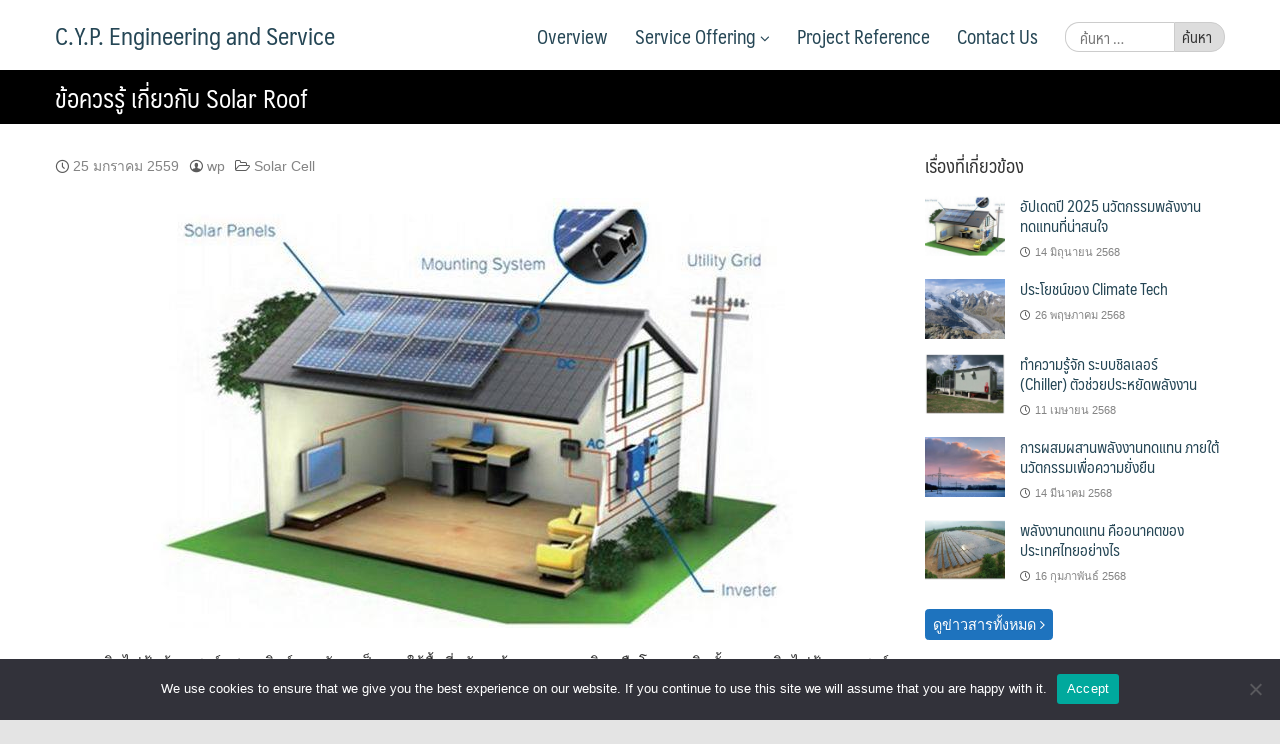

--- FILE ---
content_type: text/html; charset=UTF-8
request_url: https://cyp-engineering.com/2016/value-of-solar-energy/
body_size: 14798
content:
<!DOCTYPE html>
<html lang="th">
<head>
	<meta charset="UTF-8">
	<meta name="viewport" content="width=device-width, initial-scale=1">
	<link rel="profile" href="https://gmpg.org/xfn/11">
	<link rel="pingback" href="https://cyp-engineering.com/xmlrpc.php">
	<title>ข้อควรรู้ เกี่ยวกับ Solar Roof &#8211; C.Y.P. Engineering and Service</title>
<meta name='robots' content='max-image-preview:large' />
	<style>img:is([sizes="auto" i], [sizes^="auto," i]) { contain-intrinsic-size: 3000px 1500px }</style>
	<link rel="alternate" type="application/rss+xml" title="C.Y.P. Engineering and Service &raquo; ฟีด" href="https://cyp-engineering.com/feed/" />
<link rel="alternate" type="application/rss+xml" title="C.Y.P. Engineering and Service &raquo; ฟีดความเห็น" href="https://cyp-engineering.com/comments/feed/" />
<script type="text/javascript">
/* <![CDATA[ */
window._wpemojiSettings = {"baseUrl":"https:\/\/s.w.org\/images\/core\/emoji\/16.0.1\/72x72\/","ext":".png","svgUrl":"https:\/\/s.w.org\/images\/core\/emoji\/16.0.1\/svg\/","svgExt":".svg","source":{"concatemoji":"https:\/\/cyp-engineering.com\/wp-includes\/js\/wp-emoji-release.min.js?ver=4a4243cf1ae5c9b54755f256d1f42761"}};
/*! This file is auto-generated */
!function(s,n){var o,i,e;function c(e){try{var t={supportTests:e,timestamp:(new Date).valueOf()};sessionStorage.setItem(o,JSON.stringify(t))}catch(e){}}function p(e,t,n){e.clearRect(0,0,e.canvas.width,e.canvas.height),e.fillText(t,0,0);var t=new Uint32Array(e.getImageData(0,0,e.canvas.width,e.canvas.height).data),a=(e.clearRect(0,0,e.canvas.width,e.canvas.height),e.fillText(n,0,0),new Uint32Array(e.getImageData(0,0,e.canvas.width,e.canvas.height).data));return t.every(function(e,t){return e===a[t]})}function u(e,t){e.clearRect(0,0,e.canvas.width,e.canvas.height),e.fillText(t,0,0);for(var n=e.getImageData(16,16,1,1),a=0;a<n.data.length;a++)if(0!==n.data[a])return!1;return!0}function f(e,t,n,a){switch(t){case"flag":return n(e,"\ud83c\udff3\ufe0f\u200d\u26a7\ufe0f","\ud83c\udff3\ufe0f\u200b\u26a7\ufe0f")?!1:!n(e,"\ud83c\udde8\ud83c\uddf6","\ud83c\udde8\u200b\ud83c\uddf6")&&!n(e,"\ud83c\udff4\udb40\udc67\udb40\udc62\udb40\udc65\udb40\udc6e\udb40\udc67\udb40\udc7f","\ud83c\udff4\u200b\udb40\udc67\u200b\udb40\udc62\u200b\udb40\udc65\u200b\udb40\udc6e\u200b\udb40\udc67\u200b\udb40\udc7f");case"emoji":return!a(e,"\ud83e\udedf")}return!1}function g(e,t,n,a){var r="undefined"!=typeof WorkerGlobalScope&&self instanceof WorkerGlobalScope?new OffscreenCanvas(300,150):s.createElement("canvas"),o=r.getContext("2d",{willReadFrequently:!0}),i=(o.textBaseline="top",o.font="600 32px Arial",{});return e.forEach(function(e){i[e]=t(o,e,n,a)}),i}function t(e){var t=s.createElement("script");t.src=e,t.defer=!0,s.head.appendChild(t)}"undefined"!=typeof Promise&&(o="wpEmojiSettingsSupports",i=["flag","emoji"],n.supports={everything:!0,everythingExceptFlag:!0},e=new Promise(function(e){s.addEventListener("DOMContentLoaded",e,{once:!0})}),new Promise(function(t){var n=function(){try{var e=JSON.parse(sessionStorage.getItem(o));if("object"==typeof e&&"number"==typeof e.timestamp&&(new Date).valueOf()<e.timestamp+604800&&"object"==typeof e.supportTests)return e.supportTests}catch(e){}return null}();if(!n){if("undefined"!=typeof Worker&&"undefined"!=typeof OffscreenCanvas&&"undefined"!=typeof URL&&URL.createObjectURL&&"undefined"!=typeof Blob)try{var e="postMessage("+g.toString()+"("+[JSON.stringify(i),f.toString(),p.toString(),u.toString()].join(",")+"));",a=new Blob([e],{type:"text/javascript"}),r=new Worker(URL.createObjectURL(a),{name:"wpTestEmojiSupports"});return void(r.onmessage=function(e){c(n=e.data),r.terminate(),t(n)})}catch(e){}c(n=g(i,f,p,u))}t(n)}).then(function(e){for(var t in e)n.supports[t]=e[t],n.supports.everything=n.supports.everything&&n.supports[t],"flag"!==t&&(n.supports.everythingExceptFlag=n.supports.everythingExceptFlag&&n.supports[t]);n.supports.everythingExceptFlag=n.supports.everythingExceptFlag&&!n.supports.flag,n.DOMReady=!1,n.readyCallback=function(){n.DOMReady=!0}}).then(function(){return e}).then(function(){var e;n.supports.everything||(n.readyCallback(),(e=n.source||{}).concatemoji?t(e.concatemoji):e.wpemoji&&e.twemoji&&(t(e.twemoji),t(e.wpemoji)))}))}((window,document),window._wpemojiSettings);
/* ]]> */
</script>
<style id='wp-emoji-styles-inline-css' type='text/css'>

	img.wp-smiley, img.emoji {
		display: inline !important;
		border: none !important;
		box-shadow: none !important;
		height: 1em !important;
		width: 1em !important;
		margin: 0 0.07em !important;
		vertical-align: -0.1em !important;
		background: none !important;
		padding: 0 !important;
	}
</style>
<link rel='stylesheet' id='wp-block-library-css' href='https://cyp-engineering.com/wp-includes/css/dist/block-library/style.min.css?ver=4a4243cf1ae5c9b54755f256d1f42761' type='text/css' media='all' />
<style id='classic-theme-styles-inline-css' type='text/css'>
/*! This file is auto-generated */
.wp-block-button__link{color:#fff;background-color:#32373c;border-radius:9999px;box-shadow:none;text-decoration:none;padding:calc(.667em + 2px) calc(1.333em + 2px);font-size:1.125em}.wp-block-file__button{background:#32373c;color:#fff;text-decoration:none}
</style>
<style id='global-styles-inline-css' type='text/css'>
:root{--wp--preset--aspect-ratio--square: 1;--wp--preset--aspect-ratio--4-3: 4/3;--wp--preset--aspect-ratio--3-4: 3/4;--wp--preset--aspect-ratio--3-2: 3/2;--wp--preset--aspect-ratio--2-3: 2/3;--wp--preset--aspect-ratio--16-9: 16/9;--wp--preset--aspect-ratio--9-16: 9/16;--wp--preset--color--black: #000000;--wp--preset--color--cyan-bluish-gray: #abb8c3;--wp--preset--color--white: #ffffff;--wp--preset--color--pale-pink: #f78da7;--wp--preset--color--vivid-red: #cf2e2e;--wp--preset--color--luminous-vivid-orange: #ff6900;--wp--preset--color--luminous-vivid-amber: #fcb900;--wp--preset--color--light-green-cyan: #7bdcb5;--wp--preset--color--vivid-green-cyan: #00d084;--wp--preset--color--pale-cyan-blue: #8ed1fc;--wp--preset--color--vivid-cyan-blue: #0693e3;--wp--preset--color--vivid-purple: #9b51e0;--wp--preset--gradient--vivid-cyan-blue-to-vivid-purple: linear-gradient(135deg,rgba(6,147,227,1) 0%,rgb(155,81,224) 100%);--wp--preset--gradient--light-green-cyan-to-vivid-green-cyan: linear-gradient(135deg,rgb(122,220,180) 0%,rgb(0,208,130) 100%);--wp--preset--gradient--luminous-vivid-amber-to-luminous-vivid-orange: linear-gradient(135deg,rgba(252,185,0,1) 0%,rgba(255,105,0,1) 100%);--wp--preset--gradient--luminous-vivid-orange-to-vivid-red: linear-gradient(135deg,rgba(255,105,0,1) 0%,rgb(207,46,46) 100%);--wp--preset--gradient--very-light-gray-to-cyan-bluish-gray: linear-gradient(135deg,rgb(238,238,238) 0%,rgb(169,184,195) 100%);--wp--preset--gradient--cool-to-warm-spectrum: linear-gradient(135deg,rgb(74,234,220) 0%,rgb(151,120,209) 20%,rgb(207,42,186) 40%,rgb(238,44,130) 60%,rgb(251,105,98) 80%,rgb(254,248,76) 100%);--wp--preset--gradient--blush-light-purple: linear-gradient(135deg,rgb(255,206,236) 0%,rgb(152,150,240) 100%);--wp--preset--gradient--blush-bordeaux: linear-gradient(135deg,rgb(254,205,165) 0%,rgb(254,45,45) 50%,rgb(107,0,62) 100%);--wp--preset--gradient--luminous-dusk: linear-gradient(135deg,rgb(255,203,112) 0%,rgb(199,81,192) 50%,rgb(65,88,208) 100%);--wp--preset--gradient--pale-ocean: linear-gradient(135deg,rgb(255,245,203) 0%,rgb(182,227,212) 50%,rgb(51,167,181) 100%);--wp--preset--gradient--electric-grass: linear-gradient(135deg,rgb(202,248,128) 0%,rgb(113,206,126) 100%);--wp--preset--gradient--midnight: linear-gradient(135deg,rgb(2,3,129) 0%,rgb(40,116,252) 100%);--wp--preset--font-size--small: 13px;--wp--preset--font-size--medium: 20px;--wp--preset--font-size--large: 36px;--wp--preset--font-size--x-large: 42px;--wp--preset--spacing--20: 0.44rem;--wp--preset--spacing--30: 0.67rem;--wp--preset--spacing--40: 1rem;--wp--preset--spacing--50: 1.5rem;--wp--preset--spacing--60: 2.25rem;--wp--preset--spacing--70: 3.38rem;--wp--preset--spacing--80: 5.06rem;--wp--preset--shadow--natural: 6px 6px 9px rgba(0, 0, 0, 0.2);--wp--preset--shadow--deep: 12px 12px 50px rgba(0, 0, 0, 0.4);--wp--preset--shadow--sharp: 6px 6px 0px rgba(0, 0, 0, 0.2);--wp--preset--shadow--outlined: 6px 6px 0px -3px rgba(255, 255, 255, 1), 6px 6px rgba(0, 0, 0, 1);--wp--preset--shadow--crisp: 6px 6px 0px rgba(0, 0, 0, 1);}:where(.is-layout-flex){gap: 0.5em;}:where(.is-layout-grid){gap: 0.5em;}body .is-layout-flex{display: flex;}.is-layout-flex{flex-wrap: wrap;align-items: center;}.is-layout-flex > :is(*, div){margin: 0;}body .is-layout-grid{display: grid;}.is-layout-grid > :is(*, div){margin: 0;}:where(.wp-block-columns.is-layout-flex){gap: 2em;}:where(.wp-block-columns.is-layout-grid){gap: 2em;}:where(.wp-block-post-template.is-layout-flex){gap: 1.25em;}:where(.wp-block-post-template.is-layout-grid){gap: 1.25em;}.has-black-color{color: var(--wp--preset--color--black) !important;}.has-cyan-bluish-gray-color{color: var(--wp--preset--color--cyan-bluish-gray) !important;}.has-white-color{color: var(--wp--preset--color--white) !important;}.has-pale-pink-color{color: var(--wp--preset--color--pale-pink) !important;}.has-vivid-red-color{color: var(--wp--preset--color--vivid-red) !important;}.has-luminous-vivid-orange-color{color: var(--wp--preset--color--luminous-vivid-orange) !important;}.has-luminous-vivid-amber-color{color: var(--wp--preset--color--luminous-vivid-amber) !important;}.has-light-green-cyan-color{color: var(--wp--preset--color--light-green-cyan) !important;}.has-vivid-green-cyan-color{color: var(--wp--preset--color--vivid-green-cyan) !important;}.has-pale-cyan-blue-color{color: var(--wp--preset--color--pale-cyan-blue) !important;}.has-vivid-cyan-blue-color{color: var(--wp--preset--color--vivid-cyan-blue) !important;}.has-vivid-purple-color{color: var(--wp--preset--color--vivid-purple) !important;}.has-black-background-color{background-color: var(--wp--preset--color--black) !important;}.has-cyan-bluish-gray-background-color{background-color: var(--wp--preset--color--cyan-bluish-gray) !important;}.has-white-background-color{background-color: var(--wp--preset--color--white) !important;}.has-pale-pink-background-color{background-color: var(--wp--preset--color--pale-pink) !important;}.has-vivid-red-background-color{background-color: var(--wp--preset--color--vivid-red) !important;}.has-luminous-vivid-orange-background-color{background-color: var(--wp--preset--color--luminous-vivid-orange) !important;}.has-luminous-vivid-amber-background-color{background-color: var(--wp--preset--color--luminous-vivid-amber) !important;}.has-light-green-cyan-background-color{background-color: var(--wp--preset--color--light-green-cyan) !important;}.has-vivid-green-cyan-background-color{background-color: var(--wp--preset--color--vivid-green-cyan) !important;}.has-pale-cyan-blue-background-color{background-color: var(--wp--preset--color--pale-cyan-blue) !important;}.has-vivid-cyan-blue-background-color{background-color: var(--wp--preset--color--vivid-cyan-blue) !important;}.has-vivid-purple-background-color{background-color: var(--wp--preset--color--vivid-purple) !important;}.has-black-border-color{border-color: var(--wp--preset--color--black) !important;}.has-cyan-bluish-gray-border-color{border-color: var(--wp--preset--color--cyan-bluish-gray) !important;}.has-white-border-color{border-color: var(--wp--preset--color--white) !important;}.has-pale-pink-border-color{border-color: var(--wp--preset--color--pale-pink) !important;}.has-vivid-red-border-color{border-color: var(--wp--preset--color--vivid-red) !important;}.has-luminous-vivid-orange-border-color{border-color: var(--wp--preset--color--luminous-vivid-orange) !important;}.has-luminous-vivid-amber-border-color{border-color: var(--wp--preset--color--luminous-vivid-amber) !important;}.has-light-green-cyan-border-color{border-color: var(--wp--preset--color--light-green-cyan) !important;}.has-vivid-green-cyan-border-color{border-color: var(--wp--preset--color--vivid-green-cyan) !important;}.has-pale-cyan-blue-border-color{border-color: var(--wp--preset--color--pale-cyan-blue) !important;}.has-vivid-cyan-blue-border-color{border-color: var(--wp--preset--color--vivid-cyan-blue) !important;}.has-vivid-purple-border-color{border-color: var(--wp--preset--color--vivid-purple) !important;}.has-vivid-cyan-blue-to-vivid-purple-gradient-background{background: var(--wp--preset--gradient--vivid-cyan-blue-to-vivid-purple) !important;}.has-light-green-cyan-to-vivid-green-cyan-gradient-background{background: var(--wp--preset--gradient--light-green-cyan-to-vivid-green-cyan) !important;}.has-luminous-vivid-amber-to-luminous-vivid-orange-gradient-background{background: var(--wp--preset--gradient--luminous-vivid-amber-to-luminous-vivid-orange) !important;}.has-luminous-vivid-orange-to-vivid-red-gradient-background{background: var(--wp--preset--gradient--luminous-vivid-orange-to-vivid-red) !important;}.has-very-light-gray-to-cyan-bluish-gray-gradient-background{background: var(--wp--preset--gradient--very-light-gray-to-cyan-bluish-gray) !important;}.has-cool-to-warm-spectrum-gradient-background{background: var(--wp--preset--gradient--cool-to-warm-spectrum) !important;}.has-blush-light-purple-gradient-background{background: var(--wp--preset--gradient--blush-light-purple) !important;}.has-blush-bordeaux-gradient-background{background: var(--wp--preset--gradient--blush-bordeaux) !important;}.has-luminous-dusk-gradient-background{background: var(--wp--preset--gradient--luminous-dusk) !important;}.has-pale-ocean-gradient-background{background: var(--wp--preset--gradient--pale-ocean) !important;}.has-electric-grass-gradient-background{background: var(--wp--preset--gradient--electric-grass) !important;}.has-midnight-gradient-background{background: var(--wp--preset--gradient--midnight) !important;}.has-small-font-size{font-size: var(--wp--preset--font-size--small) !important;}.has-medium-font-size{font-size: var(--wp--preset--font-size--medium) !important;}.has-large-font-size{font-size: var(--wp--preset--font-size--large) !important;}.has-x-large-font-size{font-size: var(--wp--preset--font-size--x-large) !important;}
:where(.wp-block-post-template.is-layout-flex){gap: 1.25em;}:where(.wp-block-post-template.is-layout-grid){gap: 1.25em;}
:where(.wp-block-columns.is-layout-flex){gap: 2em;}:where(.wp-block-columns.is-layout-grid){gap: 2em;}
:root :where(.wp-block-pullquote){font-size: 1.5em;line-height: 1.6;}
</style>
<link rel='stylesheet' id='dashicons-css' href='https://cyp-engineering.com/wp-includes/css/dashicons.min.css?ver=4a4243cf1ae5c9b54755f256d1f42761' type='text/css' media='all' />
<link rel='stylesheet' id='admin-bar-css' href='https://cyp-engineering.com/wp-includes/css/admin-bar.min.css?ver=4a4243cf1ae5c9b54755f256d1f42761' type='text/css' media='all' />
<style id='admin-bar-inline-css' type='text/css'>

    /* Hide CanvasJS credits for P404 charts specifically */
    #p404RedirectChart .canvasjs-chart-credit {
        display: none !important;
    }
    
    #p404RedirectChart canvas {
        border-radius: 6px;
    }

    .p404-redirect-adminbar-weekly-title {
        font-weight: bold;
        font-size: 14px;
        color: #fff;
        margin-bottom: 6px;
    }

    #wpadminbar #wp-admin-bar-p404_free_top_button .ab-icon:before {
        content: "\f103";
        color: #dc3545;
        top: 3px;
    }
    
    #wp-admin-bar-p404_free_top_button .ab-item {
        min-width: 80px !important;
        padding: 0px !important;
    }
    
    /* Ensure proper positioning and z-index for P404 dropdown */
    .p404-redirect-adminbar-dropdown-wrap { 
        min-width: 0; 
        padding: 0;
        position: static !important;
    }
    
    #wpadminbar #wp-admin-bar-p404_free_top_button_dropdown {
        position: static !important;
    }
    
    #wpadminbar #wp-admin-bar-p404_free_top_button_dropdown .ab-item {
        padding: 0 !important;
        margin: 0 !important;
    }
    
    .p404-redirect-dropdown-container {
        min-width: 340px;
        padding: 18px 18px 12px 18px;
        background: #23282d !important;
        color: #fff;
        border-radius: 12px;
        box-shadow: 0 8px 32px rgba(0,0,0,0.25);
        margin-top: 10px;
        position: relative !important;
        z-index: 999999 !important;
        display: block !important;
        border: 1px solid #444;
    }
    
    /* Ensure P404 dropdown appears on hover */
    #wpadminbar #wp-admin-bar-p404_free_top_button .p404-redirect-dropdown-container { 
        display: none !important;
    }
    
    #wpadminbar #wp-admin-bar-p404_free_top_button:hover .p404-redirect-dropdown-container { 
        display: block !important;
    }
    
    #wpadminbar #wp-admin-bar-p404_free_top_button:hover #wp-admin-bar-p404_free_top_button_dropdown .p404-redirect-dropdown-container {
        display: block !important;
    }
    
    .p404-redirect-card {
        background: #2c3338;
        border-radius: 8px;
        padding: 18px 18px 12px 18px;
        box-shadow: 0 2px 8px rgba(0,0,0,0.07);
        display: flex;
        flex-direction: column;
        align-items: flex-start;
        border: 1px solid #444;
    }
    
    .p404-redirect-btn {
        display: inline-block;
        background: #dc3545;
        color: #fff !important;
        font-weight: bold;
        padding: 5px 22px;
        border-radius: 8px;
        text-decoration: none;
        font-size: 17px;
        transition: background 0.2s, box-shadow 0.2s;
        margin-top: 8px;
        box-shadow: 0 2px 8px rgba(220,53,69,0.15);
        text-align: center;
        line-height: 1.6;
    }
    
    .p404-redirect-btn:hover {
        background: #c82333;
        color: #fff !important;
        box-shadow: 0 4px 16px rgba(220,53,69,0.25);
    }
    
    /* Prevent conflicts with other admin bar dropdowns */
    #wpadminbar .ab-top-menu > li:hover > .ab-item,
    #wpadminbar .ab-top-menu > li.hover > .ab-item {
        z-index: auto;
    }
    
    #wpadminbar #wp-admin-bar-p404_free_top_button:hover > .ab-item {
        z-index: 999998 !important;
    }
    
</style>
<link rel='stylesheet' id='cookie-notice-front-css' href='https://cyp-engineering.com/wp-content/plugins/cookie-notice/css/front.min.css?ver=2.5.11' type='text/css' media='all' />
<link rel='stylesheet' id='seed-social-css' href='https://cyp-engineering.com/wp-content/plugins/seed-social/style.css?ver=2021.02' type='text/css' media='all' />
<link rel='stylesheet' id='sow-button-base-css' href='https://cyp-engineering.com/wp-content/plugins/so-widgets-bundle/widgets/button/css/style.css?ver=1.70.4' type='text/css' media='all' />
<link rel='stylesheet' id='sow-button-flat-16ad3b6dcc1e-css' href='https://cyp-engineering.com/wp-content/uploads/siteorigin-widgets/sow-button-flat-16ad3b6dcc1e.css?ver=4a4243cf1ae5c9b54755f256d1f42761' type='text/css' media='all' />
<link rel='stylesheet' id='sow-slider-slider-css' href='https://cyp-engineering.com/wp-content/plugins/so-widgets-bundle/css/slider/slider.css?ver=1.70.4' type='text/css' media='all' />
<link rel='stylesheet' id='sow-layout-slider-default-82ba9eb6231e-css' href='https://cyp-engineering.com/wp-content/uploads/siteorigin-widgets/sow-layout-slider-default-82ba9eb6231e.css?ver=4a4243cf1ae5c9b54755f256d1f42761' type='text/css' media='all' />
<link rel='stylesheet' id='facebook-login-css' href='https://cyp-engineering.com/wp-content/plugins/wp-facebook-login/public/css/facebook-login.css?ver=1.2.3.5' type='text/css' media='all' />
<link rel='stylesheet' id='seed-bootstrap3-css' href='https://cyp-engineering.com/wp-content/themes/seed/vendor/bootstrap3/css/bootstrap.min.css?ver=4a4243cf1ae5c9b54755f256d1f42761' type='text/css' media='all' />
<link rel='stylesheet' id='seed-start-css' href='https://cyp-engineering.com/wp-content/themes/seed/vendor/seedthemes/seed.css?ver=4a4243cf1ae5c9b54755f256d1f42761' type='text/css' media='all' />
<link rel='stylesheet' id='seed-style-css' href='https://cyp-engineering.com/wp-content/themes/seed/style.css?ver=4a4243cf1ae5c9b54755f256d1f42761' type='text/css' media='all' />
<link rel='stylesheet' id='seed-begin-css' href='https://cyp-engineering.com/wp-content/themes/seed/css/begin.css?ver=4a4243cf1ae5c9b54755f256d1f42761' type='text/css' media='all' />
<link rel='stylesheet' id='seed-head-css' href='https://cyp-engineering.com/wp-content/themes/seed/css/head.css?ver=4a4243cf1ae5c9b54755f256d1f42761' type='text/css' media='all' />
<link rel='stylesheet' id='seed-body-css' href='https://cyp-engineering.com/wp-content/themes/seed/css/body.css?ver=4a4243cf1ae5c9b54755f256d1f42761' type='text/css' media='all' />
<link rel='stylesheet' id='seed-side-css' href='https://cyp-engineering.com/wp-content/themes/seed/css/side.css?ver=4a4243cf1ae5c9b54755f256d1f42761' type='text/css' media='all' />
<link rel='stylesheet' id='seed-etc-css' href='https://cyp-engineering.com/wp-content/themes/seed/css/etc.css?ver=4a4243cf1ae5c9b54755f256d1f42761' type='text/css' media='all' />
<link rel='stylesheet' id='seed-foot-css' href='https://cyp-engineering.com/wp-content/themes/seed/css/foot.css?ver=4a4243cf1ae5c9b54755f256d1f42761' type='text/css' media='all' />
<script type="text/javascript" src="https://cyp-engineering.com/wp-includes/js/tinymce/tinymce.min.js?ver=49110-20250317" id="wp-tinymce-root-js"></script>
<script type="text/javascript" src="https://cyp-engineering.com/wp-includes/js/tinymce/plugins/compat3x/plugin.min.js?ver=49110-20250317" id="wp-tinymce-js"></script>
<script type="text/javascript" src="https://cyp-engineering.com/wp-includes/js/jquery/jquery.min.js?ver=3.7.1" id="jquery-core-js"></script>
<script type="text/javascript" src="https://cyp-engineering.com/wp-includes/js/jquery/jquery-migrate.min.js?ver=3.4.1" id="jquery-migrate-js"></script>
<script type="text/javascript" id="cookie-notice-front-js-before">
/* <![CDATA[ */
var cnArgs = {"ajaxUrl":"https:\/\/cyp-engineering.com\/wp-admin\/admin-ajax.php","nonce":"1b1834ec38","hideEffect":"fade","position":"bottom","onScroll":false,"onScrollOffset":100,"onClick":false,"cookieName":"cookie_notice_accepted","cookieTime":2592000,"cookieTimeRejected":2592000,"globalCookie":false,"redirection":false,"cache":false,"revokeCookies":false,"revokeCookiesOpt":"automatic"};
/* ]]> */
</script>
<script type="text/javascript" src="https://cyp-engineering.com/wp-content/plugins/cookie-notice/js/front.min.js?ver=2.5.11" id="cookie-notice-front-js"></script>
<script type="text/javascript" src="https://cyp-engineering.com/wp-content/plugins/so-widgets-bundle/js/jquery.cycle.min.js?ver=1.70.4" id="sow-slider-slider-cycle2-js"></script>
<script type="text/javascript" id="sow-slider-slider-js-extra">
/* <![CDATA[ */
var sowb_slider_allowed_protocols = ["http","https","ftp","ftps","mailto","news","irc","irc6","ircs","gopher","nntp","feed","telnet","mms","rtsp","sms","svn","tel","fax","xmpp","webcal","urn","skype","steam"];
var sowb_slider_allowed_protocols = ["http","https","ftp","ftps","mailto","news","irc","irc6","ircs","gopher","nntp","feed","telnet","mms","rtsp","sms","svn","tel","fax","xmpp","webcal","urn","skype","steam"];
var sowb_slider_allowed_protocols = ["http","https","ftp","ftps","mailto","news","irc","irc6","ircs","gopher","nntp","feed","telnet","mms","rtsp","sms","svn","tel","fax","xmpp","webcal","urn","skype","steam"];
/* ]]> */
</script>
<script type="text/javascript" src="https://cyp-engineering.com/wp-content/plugins/so-widgets-bundle/js/slider/jquery.slider.min.js?ver=1.70.4" id="sow-slider-slider-js"></script>
<script type="text/javascript" id="facebook-login-js-extra">
/* <![CDATA[ */
var fbl = {"ajaxurl":"https:\/\/cyp-engineering.com\/wp-admin\/admin-ajax.php","site_url":"https:\/\/cyp-engineering.com","scopes":"email,public_profile","appId":"1800478600264088","l18n":{"chrome_ios_alert":"Please login into facebook and then click connect button again"}};
/* ]]> */
</script>
<script type="text/javascript" src="https://cyp-engineering.com/wp-content/plugins/wp-facebook-login/public/js/facebook-login.js?ver=1.2.3.5" id="facebook-login-js"></script>
<link rel="https://api.w.org/" href="https://cyp-engineering.com/wp-json/" /><link rel="alternate" title="JSON" type="application/json" href="https://cyp-engineering.com/wp-json/wp/v2/posts/57" /><link rel="canonical" href="https://cyp-engineering.com/2016/value-of-solar-energy/" />
<link rel="alternate" title="oEmbed (JSON)" type="application/json+oembed" href="https://cyp-engineering.com/wp-json/oembed/1.0/embed?url=https%3A%2F%2Fcyp-engineering.com%2F2016%2Fvalue-of-solar-energy%2F" />
<link rel="alternate" title="oEmbed (XML)" type="text/xml+oembed" href="https://cyp-engineering.com/wp-json/oembed/1.0/embed?url=https%3A%2F%2Fcyp-engineering.com%2F2016%2Fvalue-of-solar-energy%2F&#038;format=xml" />
<meta property="og:url" content="https://cyp-engineering.com/value-of-solar-energy" />
		<meta property="og:type" content="article" />
		<meta property="og:title" content="ข้อควรรู้ เกี่ยวกับ Solar Roof" />
		<meta property="og:description" content="ในบรรดาแหล่งพลังงานที่ได้นำมาใช้ใหม่ พลังงานแสงอาทิตย์นับว่าเป็นการค้นพบอันยิ่งใหญ่ ในช่วงทศวรรษปี 1970 พลังงานแสงอาทิตย์เป็นทางออกของมนุษยชาติในการลดการใช้น้ำมันดิบและเชื้อเพลิงนิวเคลียร์ อีกทั้งยังช่วยรักษาสิ่งแวดล้อมให้ดีขึ้น พลังแสงอาทิตย์เป็นแหล่งพลังงานอันมหาศาล" />
		<meta property="og:image" content="https://cyp-engineering.com/wp-content/uploads/2016/01/1175342_486236541468197_1929609583_n.jpg" /><link rel="dns-prefetch" href="//connect.facebook.net" />
<link rel="icon" href="https://cyp-engineering.com/wp-content/uploads/2016/06/cropped-logo-4-large-320x240.png" sizes="32x32" />
<link rel="icon" href="https://cyp-engineering.com/wp-content/uploads/2016/06/cropped-logo-4-large-320x240.png" sizes="192x192" />
<link rel="apple-touch-icon" href="https://cyp-engineering.com/wp-content/uploads/2016/06/cropped-logo-4-large-320x240.png" />
<meta name="msapplication-TileImage" content="https://cyp-engineering.com/wp-content/uploads/2016/06/cropped-logo-4-large-320x240.png" />
</head>


<body data-rsssl=1 class="wp-singular post-template-default single single-post postid-57 single-format-standard wp-theme-seed cookies-not-set">
	<a class="skip-link screen-reader-text" href="#content">Skip to content</a>
	<div id="page" class="site -layout-full-width -header-fixed -menu-off-canvas -shop-layout-leftbar">
		
		<nav id="site-mobile-navigation" class="site-mobile-navigation sb-slidebar sb-right _heading" role="navigation">
			<div class="menu-main-container"><ul id="mobile-menu" class="menu"><li id="menu-item-464" class="menu-item menu-item-type-post_type menu-item-object-page menu-item-464"><a href="https://cyp-engineering.com/overview/">Overview</a></li>
<li id="menu-item-483" class="menu-item menu-item-type-post_type menu-item-object-page menu-item-has-children menu-item-483"><a href="https://cyp-engineering.com/service-offering/">Service Offering <i class="si-angle-down"></i></a>
<ul class="sub-menu">
	<li id="menu-item-476" class="menu-item menu-item-type-post_type menu-item-object-page menu-item-476"><a href="https://cyp-engineering.com/service-offering/civil-work/">Civil Work</a></li>
	<li id="menu-item-539" class="menu-item menu-item-type-post_type menu-item-object-page menu-item-539"><a href="https://cyp-engineering.com/service-offering/mechanical/">Mechanical</a></li>
	<li id="menu-item-669" class="menu-item menu-item-type-post_type menu-item-object-page menu-item-669"><a href="https://cyp-engineering.com/service-offering/electrical/">Electrical</a></li>
</ul>
</li>
<li id="menu-item-479" class="menu-item menu-item-type-post_type menu-item-object-page menu-item-479"><a href="https://cyp-engineering.com/cyp-project-reference/">Project Reference</a></li>
<li id="menu-item-486" class="menu-item menu-item-type-post_type menu-item-object-page menu-item-486"><a href="https://cyp-engineering.com/contact/">Contact Us</a></li>
</ul></div>			<div class="mobile-widget"><aside id="search-2" class="widget widget_search"><form role="search" method="get" class="search-form" action="https://cyp-engineering.com/">
				<label>
					<span class="screen-reader-text">ค้นหาสำหรับ:</span>
					<input type="search" class="search-field" placeholder="ค้นหา &hellip;" value="" name="s" />
				</label>
				<input type="submit" class="search-submit" value="ค้นหา" />
			</form></aside></div>
		</nav><!--main-navigation-->
		
		<header id="masthead" class="site-header sb-slide _heading " role="banner">
			<div class="container">
				
				<div class="site-branding">
					<div class="site-logo"></div>
											<p class="site-title"><a href="https://cyp-engineering.com/" rel="home">C.Y.P. Engineering and Service</a></p>
					
									</div><!--site-branding-->

				<a class="site-toggle sb-toggle-right _mobile"><i class="si-menu"></i> Menu</a>

									<div class="site-top-right _desktop"><aside id="search-2" class="widget widget_search"><form role="search" method="get" class="search-form" action="https://cyp-engineering.com/">
				<label>
					<span class="screen-reader-text">ค้นหาสำหรับ:</span>
					<input type="search" class="search-field" placeholder="ค้นหา &hellip;" value="" name="s" />
				</label>
				<input type="submit" class="search-submit" value="ค้นหา" />
			</form></aside></div>
					<nav id="site-desktop-navigation" class="site-desktop-navigation _desktop" role="navigation">
						<div class="menu-main-container"><ul id="primary-menu" class="menu"><li class="menu-item menu-item-type-post_type menu-item-object-page menu-item-464"><a href="https://cyp-engineering.com/overview/">Overview</a></li>
<li class="menu-item menu-item-type-post_type menu-item-object-page menu-item-has-children menu-item-483"><a href="https://cyp-engineering.com/service-offering/">Service Offering <i class="si-angle-down"></i></a>
<ul class="sub-menu">
	<li class="menu-item menu-item-type-post_type menu-item-object-page menu-item-476"><a href="https://cyp-engineering.com/service-offering/civil-work/">Civil Work</a></li>
	<li class="menu-item menu-item-type-post_type menu-item-object-page menu-item-539"><a href="https://cyp-engineering.com/service-offering/mechanical/">Mechanical</a></li>
	<li class="menu-item menu-item-type-post_type menu-item-object-page menu-item-669"><a href="https://cyp-engineering.com/service-offering/electrical/">Electrical</a></li>
</ul>
</li>
<li class="menu-item menu-item-type-post_type menu-item-object-page menu-item-479"><a href="https://cyp-engineering.com/cyp-project-reference/">Project Reference</a></li>
<li class="menu-item menu-item-type-post_type menu-item-object-page menu-item-486"><a href="https://cyp-engineering.com/contact/">Contact Us</a></li>
</ul></div>					</nav><!--main-navigation-->
								
			</div><!--container-->
		</header><!--site-header-->

		<div id="sb-site" class="site-canvas">
			<div class="site-header-space"></div>
			<div id="content" class="site-content">
<div class="main-header">
	<div class="container">
		<h2 class="main-title">ข้อควรรู้ เกี่ยวกับ Solar Roof</h2>
	</div>
</div>
<div class="container">
	<div id="primary" class="content-area -rightbar">
		<main id="main" class="site-main -hide-title" role="main">

		
			
<article id="post-57" class="post-57 post type-post status-publish format-standard has-post-thumbnail hentry category-solar-cell">
	<header class="entry-header">
		<h1 class="entry-title">ข้อควรรู้ เกี่ยวกับ Solar Roof</h1>
					<div class="entry-meta">
				<span class="posted-on"><i class="si-clock"></i><a href="https://cyp-engineering.com/2016/value-of-solar-energy/" rel="bookmark"><time class="entry-date published" datetime="2016-01-25T16:22:06+07:00">25 มกราคม 2559</time><time class="updated" datetime="2025-02-21T14:49:16+07:00">21 กุมภาพันธ์ 2025</time></a></span><span class="byline"><span class="author vcard"><i class="si-user"></i><a class="url fn n" href="https://cyp-engineering.com/author/wp/">wp</a></span></span><span class="cat-links"><i class="si-folder"></i><a href="https://cyp-engineering.com/category/solar-cell/" rel="category tag">Solar Cell</a></span>			</div><!-- .entry-meta -->
			</header><!-- .entry-header -->

	<div class="entry-content">
		<p><img fetchpriority="high" decoding="async" class="wp-image-720 size-full aligncenter" src="https://cyp-engineering.com/wp-content/uploads/2016/01/1175342_486236541468197_1929609583_n.jpg" alt="" width="644" height="430" srcset="https://cyp-engineering.com/wp-content/uploads/2016/01/1175342_486236541468197_1929609583_n.jpg 644w, https://cyp-engineering.com/wp-content/uploads/2016/01/1175342_486236541468197_1929609583_n-272x182.jpg 272w" sizes="(max-width: 644px) 100vw, 644px" /></p>
<p>ระบบ ผลิตไฟฟ้าด้วยเซลล์แสงอาทิตย์บนหลังคาเป็นการใช้พื้นที่หลังคาบ้าน อาคารธุรกิจ หรือโรงงาน ติดตั้งระบบผลิตไฟฟ้าจากเซลล์แสงอาทิตย์ ซึ่งส่วนที่อยู่บนหลังคา ได้แก่ แผงเซลล์แสงอาทิตย์ที่ทำหน้าที่รับแสงอาทิตย์และเปลี่ยนพลังงานแสงให้เป็น พลังงานไฟฟ้าโดยตรง ไฟฟ้าที่ได้จะเป็นกระแสตรง (Direct Current) ซึ่งจะถูกส่งมายังเครื่องแปลงกระแสไฟฟ้าหรือ Inverter ที่ติดตั้งอยู่ภายในบ้าน เพื่อเปลี่ยนกระแสไฟตรงให้เป็นกระแสสลับ (Alternate Current) ที่สามารถนำมาใช้งาน ได้เหมือนกับกระแสไฟฟ้าที่เราใช้อยู่ตามปกติ ไฟฟ้าที่ผลิตได้และผ่าน Inverter แล้วจะสามารถขายให้แก่การไฟฟ้าได้ทั้งหมด โดยได้รับราคาตามมาตรการ FiT ที่ภาครัฐกำหนด คือ</p>
<p><strong>• ขนาดเล็กสำหรับที่พักอาศัย ไม่เกิน 10 กิโลวัตต์ ราคารับซื้อ 6.96 บาทต่อหน่วย</strong><br />
<strong>• ขนาดกลาง มากกว่า 10 กิโลวัตต์ และไม่เกิน 250 กิโลวัตต์ ราคารับซื้อ 6.55 บาทต่อหน่วย</strong><br />
<strong>• ขนาดมากกว่า 250 กิโลวัตต์ และไม่เกิน 1,000 กิโลวัตต์ ราคารับซื้อ 6.16 บาทต่อหน่วย</strong></p>
<p>ข้อดีของการผลิตไฟฟ้า ณ ที่มีการใช้แบบนี้คือ จะช่วยลดการสูญเสียไฟฟ้าในระบบจำหน่ายได้ และเป็นการทำให้ประชาชนส่วนใหญ่ของประเทศมีส่วนร่วมในการผลิตไฟฟ้าจาก พลังงานทดแทนที่มีความสะอาดไม่ก่อให้เกิดมลพิษ</p>
<p>ประโยชน์ที่ได้รับจาก Solar Roof เพื่อติดตั้งเพื่อใช้งานเอง<br />
การติดตั้งแผงโซล่าเซลล์เพื่อใช้งานเอง สามารถดำเนินการได้เลยโดยไม่ต้องของอนุญาติการไฟฟ้า เพราะเป็นการติดตั้งเพื่อนำไฟฟ้ามาใช้ภายในบ้าน ไม่ได้ติดตั้งเพื่อขายไฟฟ้า</p>
<p>การติดตั้งเพื่อใช้ไฟฟ้าเองภายในบ้าน มีหลายวัตถุประสงค์ในการใช้งาน เช่น</p>
<p>&#8211; ต้องการลดค่าไฟฟ้าในบ้าน โดยให้แผงโซล่าเซลล์ช่วยจ่ายกระแสไฟฟ้าในตอนกลางวัน (ตอนที่มีแดด)<br />
&#8211; ต้องการใช้งานตอนไฟฟ้าดับ ไฟฟ้าตก ซึ่งต้องใช้แบตเตอรี่ เป็นตัวช่วยกักเก็บพลังงาน<br />
&#8211; ต้องการใช้กับกิจกรรมที่ไม่สะดวกที่จะใช้ไฟจากการไฟฟ้า เช่น ปั๊มน้ำในสวน บ่อน้ำ ไฟถนน ไฟริมรั้ว กล้องวงจรปิดนอกอาคาร เป็นต้น</p>
<p>ขอให้คิดไว้เสมอว่า การติดตั้งแผงโซล่าเซลล์พลังงานแสงอาทิตย์ จะต้อง &#8220;มีการใช้ไฟ ถึงจะคุ้ม&#8221; ตราบใดที่ผลิตพลังงานแสงอาทิตย์ได้ แต่ถ้าเราไม่มีการใช้งานอุปกรณ์ไฟฟ้าใดๆ เลย พลังงานที่ได้จะสูญเปล่า นอกจากจะมี &#8220;แบตเตอรี่&#8221; ไว้กักเก็บพลังงาน</p>
<p>แบตเตอรี่ควรเป็นแบบ Deep Cycle Battery เท่านั้น จึงจะเหมาะกับการเก็บพลังงานจากแสงอาทิตย์ เพราะความสามารถในการจ่ายประจุได้สูงสุดถึง 75% ของความจุแบตเตอรี่</p>
<p>ยิ่งถ้าคุณใช้ไฟในเวลากลางวันจำนวนมากๆ  และสม่ำเสมอ การติดแผงโซล่าเซลล์พลังงานแสงอาทิตย์ ก็เป็นสิ่งที่คุ้มค่าเพราะทำให้ช่วยประหยัดค่าไฟให้กับผู้ที่ใช้งานจริงๆ</p>
<p>ข้อมูลจาก : <a href="http://www.ผลิตไฟฟ้าใช้เอง.com" target="_blank" rel="noopener noreferrer">www.ผลิตไฟฟ้าใช้เอง.com</a></p>
<ul data-list="seed-social" class="seed-social -bottom"><li class="facebook"><a href="https://www.facebook.com/share.php?u=https%3A%2F%2Fcyp-engineering.com%2F2016%2Fvalue-of-solar-energy%2F" data-href="https://www.facebook.com/share.php?u=https%3A%2F%2Fcyp-engineering.com%2F2016%2Fvalue-of-solar-energy%2F" class="seed-social-btn" target="seed-social"><svg class="ss-facebook" role="img" width="24" height="24" viewBox="0 0 24 24" xmlns="http://www.w3.org/2000/svg" fill="currentColor"><title>Facebook</title><path d="M9.101 23.691v-7.98H6.627v-3.667h2.474v-1.58c0-4.085 1.848-5.978 5.858-5.978.401 0 .955.042 1.468.103a8.68 8.68 0 0 1 1.141.195v3.325a8.623 8.623 0 0 0-.653-.036 26.805 26.805 0 0 0-.733-.009c-.707 0-1.259.096-1.675.309a1.686 1.686 0 0 0-.679.622c-.258.42-.374.995-.374 1.752v1.297h3.919l-.386 2.103-.287 1.564h-3.246v8.245C19.396 23.238 24 18.179 24 12.044c0-6.627-5.373-12-12-12s-12 5.373-12 12c0 5.628 3.874 10.35 9.101 11.647Z"/></svg><span class="text">Facebook</span><span class="count"></span></a></li><li class="twitter"><a href="https://twitter.com/share?url=https%3A%2F%2Fcyp-engineering.com%2F2016%2Fvalue-of-solar-energy%2F&text=%E0%B8%82%E0%B9%89%E0%B8%AD%E0%B8%84%E0%B8%A7%E0%B8%A3%E0%B8%A3%E0%B8%B9%E0%B9%89+%E0%B9%80%E0%B8%81%E0%B8%B5%E0%B9%88%E0%B8%A2%E0%B8%A7%E0%B8%81%E0%B8%B1%E0%B8%9A+Solar+Roof" data-href="https://twitter.com/share?url=https%3A%2F%2Fcyp-engineering.com%2F2016%2Fvalue-of-solar-energy%2F&text=%E0%B8%82%E0%B9%89%E0%B8%AD%E0%B8%84%E0%B8%A7%E0%B8%A3%E0%B8%A3%E0%B8%B9%E0%B9%89+%E0%B9%80%E0%B8%81%E0%B8%B5%E0%B9%88%E0%B8%A2%E0%B8%A7%E0%B8%81%E0%B8%B1%E0%B8%9A+Solar+Roof" class="seed-social-btn" target="seed-social"><svg class="ss-twitter" role="img" width="24" height="24" viewBox="0 0 24 24" xmlns="http://www.w3.org/2000/svg" fill="currentColor"><title>X</title><path d="M18.901 1.153h3.68l-8.04 9.19L24 22.846h-7.406l-5.8-7.584-6.638 7.584H.474l8.6-9.83L0 1.154h7.594l5.243 6.932ZM17.61 20.644h2.039L6.486 3.24H4.298Z"/></svg><span class="text">X</span><span class="count"></span></a></li><li class="line"><a href="https://lineit.line.me/share/ui?url=https%3A%2F%2Fcyp-engineering.com%2F2016%2Fvalue-of-solar-energy%2F" data-href="https://lineit.line.me/share/ui?url=https%3A%2F%2Fcyp-engineering.com%2F2016%2Fvalue-of-solar-energy%2F" class="seed-social-btn" target="seed-social -line"><svg class="ss-line" role="img" width="24" height="24" viewBox="0 0 24 24" xmlns="http://www.w3.org/2000/svg" fill="currentColor"><title>LINE</title><path d="M19.365 9.863c.349 0 .63.285.63.631 0 .345-.281.63-.63.63H17.61v1.125h1.755c.349 0 .63.283.63.63 0 .344-.281.629-.63.629h-2.386c-.345 0-.627-.285-.627-.629V8.108c0-.345.282-.63.63-.63h2.386c.346 0 .627.285.627.63 0 .349-.281.63-.63.63H17.61v1.125h1.755zm-3.855 3.016c0 .27-.174.51-.432.596-.064.021-.133.031-.199.031-.211 0-.391-.09-.51-.25l-2.443-3.317v2.94c0 .344-.279.629-.631.629-.346 0-.626-.285-.626-.629V8.108c0-.27.173-.51.43-.595.06-.023.136-.033.194-.033.195 0 .375.104.495.254l2.462 3.33V8.108c0-.345.282-.63.63-.63.345 0 .63.285.63.63v4.771zm-5.741 0c0 .344-.282.629-.631.629-.345 0-.627-.285-.627-.629V8.108c0-.345.282-.63.63-.63.346 0 .628.285.628.63v4.771zm-2.466.629H4.917c-.345 0-.63-.285-.63-.629V8.108c0-.345.285-.63.63-.63.348 0 .63.285.63.63v4.141h1.756c.348 0 .629.283.629.63 0 .344-.282.629-.629.629M24 10.314C24 4.943 18.615.572 12 .572S0 4.943 0 10.314c0 4.811 4.27 8.842 10.035 9.608.391.082.923.258 1.058.59.12.301.079.766.038 1.08l-.164 1.02c-.045.301-.24 1.186 1.049.645 1.291-.539 6.916-4.078 9.436-6.975C23.176 14.393 24 12.458 24 10.314"/></svg><span class="text">Line</span><span class="count"></span></a></li></ul>				</div><!-- .entry-content -->

		<footer class="entry-footer">
					</footer><!-- .entry-footer -->
	</article><!-- #post-## -->

			
			
		
		</main><!-- #main -->
	</div><!-- #primary -->


<aside id="secondary" class="widget-area -rightbar" role="complementary">
	<aside id="siteorigin-panels-postloop-3" class="widget widget_siteorigin-panels-postloop"><h1 class="widget-title">เรื่องที่เกี่ยวข้อง</h1><article id="post-833" class="seed-col post-833 post type-post status-publish format-standard has-post-thumbnail hentry category-enegy">
	<div class="content-item -list">
		<div class="pic">
			<a href="https://cyp-engineering.com/2025/%e0%b8%99%e0%b8%a7%e0%b8%b1%e0%b8%95%e0%b8%81%e0%b8%a3%e0%b8%a3%e0%b8%a1%e0%b8%9e%e0%b8%a5%e0%b8%b1%e0%b8%87%e0%b8%87%e0%b8%b2%e0%b8%99%e0%b8%97%e0%b8%94%e0%b9%81%e0%b8%97%e0%b8%99/" title="Permalink to อัปเดตปี 2025 นวัตกรรมพลังงานทดแทนที่น่าสนใจ" rel="bookmark">
				<img width="370" height="277" src="https://cyp-engineering.com/wp-content/uploads/2016/01/1175342_486236541468197_1929609583_n-370x277.jpg" class="attachment-post-thumbnail size-post-thumbnail wp-post-image" alt="" decoding="async" loading="lazy" srcset="https://cyp-engineering.com/wp-content/uploads/2016/01/1175342_486236541468197_1929609583_n-370x277.jpg 370w, https://cyp-engineering.com/wp-content/uploads/2016/01/1175342_486236541468197_1929609583_n-320x240.jpg 320w" sizes="auto, (max-width: 370px) 100vw, 370px" />			</a>
		</div><!--pic-->
		<div class="info">
			<header class="entry-header">
				<h2 class="entry-title"><a href="https://cyp-engineering.com/2025/%e0%b8%99%e0%b8%a7%e0%b8%b1%e0%b8%95%e0%b8%81%e0%b8%a3%e0%b8%a3%e0%b8%a1%e0%b8%9e%e0%b8%a5%e0%b8%b1%e0%b8%87%e0%b8%87%e0%b8%b2%e0%b8%99%e0%b8%97%e0%b8%94%e0%b9%81%e0%b8%97%e0%b8%99/" rel="bookmark">อัปเดตปี 2025 นวัตกรรมพลังงานทดแทนที่น่าสนใจ</a></h2>
									<div class="entry-meta">
						<span class="posted-on"><i class="si-clock"></i><a href="https://cyp-engineering.com/2025/%e0%b8%99%e0%b8%a7%e0%b8%b1%e0%b8%95%e0%b8%81%e0%b8%a3%e0%b8%a3%e0%b8%a1%e0%b8%9e%e0%b8%a5%e0%b8%b1%e0%b8%87%e0%b8%87%e0%b8%b2%e0%b8%99%e0%b8%97%e0%b8%94%e0%b9%81%e0%b8%97%e0%b8%99/" rel="bookmark"><time class="entry-date published updated" datetime="2025-06-14T14:13:12+07:00">14 มิถุนายน 2568</time></a></span><span class="byline"><span class="author vcard"><i class="si-user"></i><a class="url fn n" href="https://cyp-engineering.com/author/wp/">wp</a></span></span><span class="cat-links"><i class="si-folder"></i><a href="https://cyp-engineering.com/category/enegy/" rel="category tag">ข่าวสารพลังงาน</a></span>					</div><!-- .entry-meta -->
							</header><!-- .entry-header -->

			<footer class="entry-footer">
							</footer><!-- .entry-footer -->
		</div><!--info-->
	</div>
</article><!-- #post-## --><article id="post-829" class="seed-col post-829 post type-post status-publish format-standard has-post-thumbnail hentry category-enegy">
	<div class="content-item -list">
		<div class="pic">
			<a href="https://cyp-engineering.com/2025/%e0%b8%9b%e0%b8%a3%e0%b8%b0%e0%b9%82%e0%b8%a2%e0%b8%8a%e0%b8%99%e0%b9%8c%e0%b8%82%e0%b8%ad%e0%b8%87-climate-tech/" title="Permalink to ประโยชน์ของ Climate Tech" rel="bookmark">
				<img width="370" height="277" src="https://cyp-engineering.com/wp-content/uploads/2025/05/glacier-7125359_640-370x277.jpg" class="attachment-post-thumbnail size-post-thumbnail wp-post-image" alt="" decoding="async" loading="lazy" srcset="https://cyp-engineering.com/wp-content/uploads/2025/05/glacier-7125359_640-370x277.jpg 370w, https://cyp-engineering.com/wp-content/uploads/2025/05/glacier-7125359_640-320x240.jpg 320w" sizes="auto, (max-width: 370px) 100vw, 370px" />			</a>
		</div><!--pic-->
		<div class="info">
			<header class="entry-header">
				<h2 class="entry-title"><a href="https://cyp-engineering.com/2025/%e0%b8%9b%e0%b8%a3%e0%b8%b0%e0%b9%82%e0%b8%a2%e0%b8%8a%e0%b8%99%e0%b9%8c%e0%b8%82%e0%b8%ad%e0%b8%87-climate-tech/" rel="bookmark">ประโยชน์ของ Climate Tech</a></h2>
									<div class="entry-meta">
						<span class="posted-on"><i class="si-clock"></i><a href="https://cyp-engineering.com/2025/%e0%b8%9b%e0%b8%a3%e0%b8%b0%e0%b9%82%e0%b8%a2%e0%b8%8a%e0%b8%99%e0%b9%8c%e0%b8%82%e0%b8%ad%e0%b8%87-climate-tech/" rel="bookmark"><time class="entry-date published updated" datetime="2025-05-26T16:03:43+07:00">26 พฤษภาคม 2568</time></a></span><span class="byline"><span class="author vcard"><i class="si-user"></i><a class="url fn n" href="https://cyp-engineering.com/author/wp/">wp</a></span></span><span class="cat-links"><i class="si-folder"></i><a href="https://cyp-engineering.com/category/enegy/" rel="category tag">ข่าวสารพลังงาน</a></span>					</div><!-- .entry-meta -->
							</header><!-- .entry-header -->

			<footer class="entry-footer">
							</footer><!-- .entry-footer -->
		</div><!--info-->
	</div>
</article><!-- #post-## --><article id="post-824" class="seed-col post-824 post type-post status-publish format-standard has-post-thumbnail hentry category-solar-cell">
	<div class="content-item -list">
		<div class="pic">
			<a href="https://cyp-engineering.com/2025/%e0%b8%a3%e0%b8%b0%e0%b8%9a%e0%b8%9a%e0%b8%8a%e0%b8%b4%e0%b8%a5%e0%b9%80%e0%b8%a5%e0%b8%ad%e0%b8%a3%e0%b9%8c-chiller/" title="Permalink to ทำความรู้จัก ระบบชิลเลอร์ (Chiller) ตัวช่วยประหยัดพลังงาน" rel="bookmark">
				<img width="370" height="277" src="https://cyp-engineering.com/wp-content/uploads/2017/04/building1-370x277.jpg" class="attachment-post-thumbnail size-post-thumbnail wp-post-image" alt="" decoding="async" loading="lazy" srcset="https://cyp-engineering.com/wp-content/uploads/2017/04/building1-370x277.jpg 370w, https://cyp-engineering.com/wp-content/uploads/2017/04/building1-320x240.jpg 320w" sizes="auto, (max-width: 370px) 100vw, 370px" />			</a>
		</div><!--pic-->
		<div class="info">
			<header class="entry-header">
				<h2 class="entry-title"><a href="https://cyp-engineering.com/2025/%e0%b8%a3%e0%b8%b0%e0%b8%9a%e0%b8%9a%e0%b8%8a%e0%b8%b4%e0%b8%a5%e0%b9%80%e0%b8%a5%e0%b8%ad%e0%b8%a3%e0%b9%8c-chiller/" rel="bookmark">ทำความรู้จัก ระบบชิลเลอร์ (Chiller) ตัวช่วยประหยัดพลังงาน</a></h2>
									<div class="entry-meta">
						<span class="posted-on"><i class="si-clock"></i><a href="https://cyp-engineering.com/2025/%e0%b8%a3%e0%b8%b0%e0%b8%9a%e0%b8%9a%e0%b8%8a%e0%b8%b4%e0%b8%a5%e0%b9%80%e0%b8%a5%e0%b8%ad%e0%b8%a3%e0%b9%8c-chiller/" rel="bookmark"><time class="entry-date published updated" datetime="2025-04-11T14:15:25+07:00">11 เมษายน 2568</time></a></span><span class="byline"><span class="author vcard"><i class="si-user"></i><a class="url fn n" href="https://cyp-engineering.com/author/wp/">wp</a></span></span><span class="cat-links"><i class="si-folder"></i><a href="https://cyp-engineering.com/category/solar-cell/" rel="category tag">Solar Cell</a></span>					</div><!-- .entry-meta -->
							</header><!-- .entry-header -->

			<footer class="entry-footer">
							</footer><!-- .entry-footer -->
		</div><!--info-->
	</div>
</article><!-- #post-## --><article id="post-819" class="seed-col post-819 post type-post status-publish format-standard has-post-thumbnail hentry category-enegy">
	<div class="content-item -list">
		<div class="pic">
			<a href="https://cyp-engineering.com/2025/%e0%b8%81%e0%b8%b2%e0%b8%a3%e0%b8%9c%e0%b8%aa%e0%b8%a1%e0%b8%9c%e0%b8%aa%e0%b8%b2%e0%b8%99%e0%b8%9e%e0%b8%a5%e0%b8%b1%e0%b8%87%e0%b8%87%e0%b8%b2%e0%b8%99%e0%b8%97%e0%b8%94%e0%b9%81%e0%b8%97%e0%b8%99/" title="Permalink to การผสมผสานพลังงานทดแทน ภายใต้นวัตกรรมเพื่อความยั่งยืน" rel="bookmark">
				<img width="370" height="277" src="https://cyp-engineering.com/wp-content/uploads/2025/03/field-7816810_640-370x277.jpg" class="attachment-post-thumbnail size-post-thumbnail wp-post-image" alt="" decoding="async" loading="lazy" srcset="https://cyp-engineering.com/wp-content/uploads/2025/03/field-7816810_640-370x277.jpg 370w, https://cyp-engineering.com/wp-content/uploads/2025/03/field-7816810_640-320x240.jpg 320w" sizes="auto, (max-width: 370px) 100vw, 370px" />			</a>
		</div><!--pic-->
		<div class="info">
			<header class="entry-header">
				<h2 class="entry-title"><a href="https://cyp-engineering.com/2025/%e0%b8%81%e0%b8%b2%e0%b8%a3%e0%b8%9c%e0%b8%aa%e0%b8%a1%e0%b8%9c%e0%b8%aa%e0%b8%b2%e0%b8%99%e0%b8%9e%e0%b8%a5%e0%b8%b1%e0%b8%87%e0%b8%87%e0%b8%b2%e0%b8%99%e0%b8%97%e0%b8%94%e0%b9%81%e0%b8%97%e0%b8%99/" rel="bookmark">การผสมผสานพลังงานทดแทน ภายใต้นวัตกรรมเพื่อความยั่งยืน</a></h2>
									<div class="entry-meta">
						<span class="posted-on"><i class="si-clock"></i><a href="https://cyp-engineering.com/2025/%e0%b8%81%e0%b8%b2%e0%b8%a3%e0%b8%9c%e0%b8%aa%e0%b8%a1%e0%b8%9c%e0%b8%aa%e0%b8%b2%e0%b8%99%e0%b8%9e%e0%b8%a5%e0%b8%b1%e0%b8%87%e0%b8%87%e0%b8%b2%e0%b8%99%e0%b8%97%e0%b8%94%e0%b9%81%e0%b8%97%e0%b8%99/" rel="bookmark"><time class="entry-date published updated" datetime="2025-03-14T11:04:55+07:00">14 มีนาคม 2568</time></a></span><span class="byline"><span class="author vcard"><i class="si-user"></i><a class="url fn n" href="https://cyp-engineering.com/author/wp/">wp</a></span></span><span class="cat-links"><i class="si-folder"></i><a href="https://cyp-engineering.com/category/enegy/" rel="category tag">ข่าวสารพลังงาน</a></span>					</div><!-- .entry-meta -->
							</header><!-- .entry-header -->

			<footer class="entry-footer">
							</footer><!-- .entry-footer -->
		</div><!--info-->
	</div>
</article><!-- #post-## --><article id="post-811" class="seed-col post-811 post type-post status-publish format-standard has-post-thumbnail hentry category-enegy">
	<div class="content-item -list">
		<div class="pic">
			<a href="https://cyp-engineering.com/2025/%e0%b8%9e%e0%b8%a5%e0%b8%b1%e0%b8%87%e0%b8%87%e0%b8%b2%e0%b8%99%e0%b8%97%e0%b8%94%e0%b9%81%e0%b8%97%e0%b8%99/" title="Permalink to พลังงานทดแทน คืออนาคตของประเทศไทยอย่างไร" rel="bookmark">
				<img width="370" height="277" src="https://cyp-engineering.com/wp-content/uploads/2017/04/nonhom-370x277.jpg" class="attachment-post-thumbnail size-post-thumbnail wp-post-image" alt="" decoding="async" loading="lazy" srcset="https://cyp-engineering.com/wp-content/uploads/2017/04/nonhom-370x277.jpg 370w, https://cyp-engineering.com/wp-content/uploads/2017/04/nonhom-320x240.jpg 320w" sizes="auto, (max-width: 370px) 100vw, 370px" />			</a>
		</div><!--pic-->
		<div class="info">
			<header class="entry-header">
				<h2 class="entry-title"><a href="https://cyp-engineering.com/2025/%e0%b8%9e%e0%b8%a5%e0%b8%b1%e0%b8%87%e0%b8%87%e0%b8%b2%e0%b8%99%e0%b8%97%e0%b8%94%e0%b9%81%e0%b8%97%e0%b8%99/" rel="bookmark">พลังงานทดแทน คืออนาคตของประเทศไทยอย่างไร</a></h2>
									<div class="entry-meta">
						<span class="posted-on"><i class="si-clock"></i><a href="https://cyp-engineering.com/2025/%e0%b8%9e%e0%b8%a5%e0%b8%b1%e0%b8%87%e0%b8%87%e0%b8%b2%e0%b8%99%e0%b8%97%e0%b8%94%e0%b9%81%e0%b8%97%e0%b8%99/" rel="bookmark"><time class="entry-date published" datetime="2025-02-16T15:57:27+07:00">16 กุมภาพันธ์ 2568</time><time class="updated" datetime="2025-02-21T14:51:13+07:00">21 กุมภาพันธ์ 2025</time></a></span><span class="byline"><span class="author vcard"><i class="si-user"></i><a class="url fn n" href="https://cyp-engineering.com/author/wp/">wp</a></span></span><span class="cat-links"><i class="si-folder"></i><a href="https://cyp-engineering.com/category/enegy/" rel="category tag">ข่าวสารพลังงาน</a></span>					</div><!-- .entry-meta -->
							</header><!-- .entry-header -->

			<footer class="entry-footer">
							</footer><!-- .entry-footer -->
		</div><!--info-->
	</div>
</article><!-- #post-## --></aside><aside id="sow-button-2" class="widget widget_sow-button"><div
			
			class="so-widget-sow-button so-widget-sow-button-flat-16ad3b6dcc1e"
			
		><div class="ow-button-base ow-button-align-left"
>
			<a
					href="/category/enegy"
					class="sowb-button ow-icon-placement-left ow-button-hover" 	>
		<span>
			
			ดูข่าวสารทั้งหมด <i class="si-angle-right"></i>		</span>
			</a>
	</div>
</div></aside><aside id="block-2" class="widget widget_block">
<ul class="wp-block-list"></ul>
</aside></aside><!-- #secondary -->
</div><!--container-->
</div><!--site-content-->

	<aside id="footbar" class="site-footbar" role="complementary">
		<div class="container">
			<section id="siteorigin-panels-builder-5" class="widget widget_siteorigin-panels-builder"><div id="pl-w66c414f081f20"  class="panel-layout" ><div id="pg-w66c414f081f20-0"  class="panel-grid panel-has-style" ><div class="_desktop siteorigin-panels-stretch panel-row-style panel-row-style-for-w66c414f081f20-0" data-stretch-type="full" ><div id="pgc-w66c414f081f20-0-0"  class="panel-grid-cell" ><div id="panel-w66c414f081f20-0-0-0" class="so-panel widget widget_sow-editor panel-first-child panel-last-child" data-index="0" ><div
			
			class="so-widget-sow-editor so-widget-sow-editor-base"
			
		><h3 class="widget-title">Contact</h3>
<div class="siteorigin-widget-tinymce textwidget">
	<h1 style="margin: -10px 0px 5px; text-align: center;">C.Y.P.</h1>
<h4 style="text-align: center;">ENGINEERING AND SERVICE CO., LTD</h4>
<p class="si-location" style="text-align: center;"> <strong>Solar Energy System.</strong></p>
</div>
</div></div></div><div id="pgc-w66c414f081f20-0-1"  class="panel-grid-cell" ><div id="panel-w66c414f081f20-0-1-0" class="so-panel widget widget_sow-editor panel-first-child panel-last-child" data-index="1" ><div
			
			class="so-widget-sow-editor so-widget-sow-editor-base"
			
		><h3 class="widget-title">Address</h3>
<div class="siteorigin-widget-tinymce textwidget">
	<p>364 THEPARAK ROAD,<br />
THEPARAK DSRICT<br />
MUEANG SAMUT PRAKAN<br />
SUMUT PRAKAN THAILAND, 10270</p>
<p><i class="si-phone"></i> : 02-7582209 , 087-5111349<br />
<i class="si-fax"></i> : 02-75822090</p>
</div>
</div></div></div><div id="pgc-w66c414f081f20-0-2"  class="panel-grid-cell" ><div id="panel-w66c414f081f20-0-2-0" class="so-panel widget widget_sow-editor panel-first-child panel-last-child" data-index="2" ><div
			
			class="so-widget-sow-editor so-widget-sow-editor-base"
			
		><h3 class="widget-title">Follow us</h3>
<div class="siteorigin-widget-tinymce textwidget">
	<p><iframe loading="lazy" src="https://www.facebook.com/plugins/page.php?href=https%3A%2F%2Fwww.facebook.com%2FCYP-Engineering-and-Serviceco-Ltd-777390742376621%2F&tabs=timeline&width=370&height=210&small_header=false&adapt_container_width=true&hide_cover=false&show_facepile=true&appId=104789556273162" width="370" height="210" style="border:none;overflow:hidden" scrolling="no" frameborder="0" allowTransparency="true"></iframe></p>
</div>
</div></div></div></div></div><div id="pg-w66c414f081f20-1"  class="panel-grid panel-has-style" ><div class="_desktop siteorigin-panels-stretch panel-row-style panel-row-style-for-w66c414f081f20-1" data-stretch-type="full" ><div id="pgc-w66c414f081f20-1-0"  class="panel-grid-cell" ><div id="panel-w66c414f081f20-1-0-0" class="so-panel widget widget_sow-editor panel-first-child panel-last-child" data-index="3" ><div class="panel-widget-style panel-widget-style-for-w66c414f081f20-1-0-0" ><div
			
			class="so-widget-sow-editor so-widget-sow-editor-base"
			
		>
<div class="siteorigin-widget-tinymce textwidget">
	<p>Copyright © 2017-2024 C.Y.P. Engineering and Service. All rights reserved.</p>
</div>
</div></div></div></div><div id="pgc-w66c414f081f20-1-1"  class="panel-grid-cell" ><div id="panel-w66c414f081f20-1-1-0" class="so-panel widget widget_text panel-first-child panel-last-child" data-index="4" ><div class="panel-widget-style panel-widget-style-for-w66c414f081f20-1-1-0" >			<div class="textwidget"><a href="https://www.facebook.com/CYP-Engineering-and-Serviceco-Ltd-777390742376621/" target="_blank"><i class="ss-facebook-circled"></i></a>
<a href="#" target="_blank"><i class="ss-line"></i></a></div>
		</div></div></div></div></div><div id="pg-w66c414f081f20-2"  class="panel-grid panel-has-style" ><div class="_mobile siteorigin-panels-stretch panel-row-style panel-row-style-for-w66c414f081f20-2" data-stretch-type="full" ><div id="pgc-w66c414f081f20-2-0"  class="panel-grid-cell" ><div id="panel-w66c414f081f20-2-0-0" class="so-panel widget widget_sow-editor panel-first-child panel-last-child" data-index="5" ><div class="panel-widget-style panel-widget-style-for-w66c414f081f20-2-0-0" ><div
			
			class="so-widget-sow-editor so-widget-sow-editor-base"
			
		>
<div class="siteorigin-widget-tinymce textwidget">
	<p style="text-align: center;">Copyright © 2017 - 2024 C.Y.P. Engineering and Service.</p>
</div>
</div></div></div></div></div></div></div></section>		</div>
	</aside><!--site-footbar-->


</div><!--site-canvas-->
</div><!--#page-->

<script type="speculationrules">
{"prefetch":[{"source":"document","where":{"and":[{"href_matches":"\/*"},{"not":{"href_matches":["\/wp-*.php","\/wp-admin\/*","\/wp-content\/uploads\/*","\/wp-content\/*","\/wp-content\/plugins\/*","\/wp-content\/themes\/seed\/*","\/*\\?(.+)"]}},{"not":{"selector_matches":"a[rel~=\"nofollow\"]"}},{"not":{"selector_matches":".no-prefetch, .no-prefetch a"}}]},"eagerness":"conservative"}]}
</script>
<style media="all" id="siteorigin-panels-layouts-footer">/* Layout w66c414f081f20 */ #pgc-w66c414f081f20-0-0 , #pgc-w66c414f081f20-0-1 , #pgc-w66c414f081f20-0-2 { width:33.3333%;width:calc(33.3333% - ( 0.66666666666667 * 30px ) ) } #pg-w66c414f081f20-0 , #pg-w66c414f081f20-1 , #pg-w66c414f081f20-2 , #pl-w66c414f081f20 .so-panel:last-of-type { margin-bottom:0px } #pgc-w66c414f081f20-1-0 , #pgc-w66c414f081f20-1-1 { width:50%;width:calc(50% - ( 0.5 * 30px ) ) } #pgc-w66c414f081f20-2-0 { width:100%;width:calc(100% - ( 0 * 30px ) ) } #pl-w66c414f081f20 .so-panel { margin-bottom:30px } #pg-w66c414f081f20-0> .panel-row-style { background-color:#dddddd;padding:32px 0 20px } #pg-w66c414f081f20-0.panel-has-style > .panel-row-style, #pg-w66c414f081f20-0.panel-no-style , #pg-w66c414f081f20-2.panel-has-style > .panel-row-style, #pg-w66c414f081f20-2.panel-no-style { -webkit-align-items:flex-start;align-items:flex-start } #pg-w66c414f081f20-1> .panel-row-style , #pg-w66c414f081f20-2> .panel-row-style { background-color:#000000;font-size:11px;padding:10px 0 } #panel-w66c414f081f20-1-0-0> .panel-widget-style , #panel-w66c414f081f20-2-0-0> .panel-widget-style { color:#999999 } #panel-w66c414f081f20-1-0-0 a , #panel-w66c414f081f20-1-1-0 a , #panel-w66c414f081f20-2-0-0 a { color:#cccccc } #panel-w66c414f081f20-1-1-0> .panel-widget-style { text-align:right;font-size:22px;padding-top:2px } @media (max-width:780px){ #pg-w66c414f081f20-0.panel-no-style, #pg-w66c414f081f20-0.panel-has-style > .panel-row-style, #pg-w66c414f081f20-0 { -webkit-flex-direction:column;-ms-flex-direction:column;flex-direction:column } #pg-w66c414f081f20-0 > .panel-grid-cell , #pg-w66c414f081f20-0 > .panel-row-style > .panel-grid-cell , #pg-w66c414f081f20-1 > .panel-grid-cell , #pg-w66c414f081f20-1 > .panel-row-style > .panel-grid-cell , #pg-w66c414f081f20-2 > .panel-grid-cell , #pg-w66c414f081f20-2 > .panel-row-style > .panel-grid-cell { width:100%;margin-right:0 } #pgc-w66c414f081f20-0-0 , #pgc-w66c414f081f20-0-1 , #pgc-w66c414f081f20-1-1 { margin-bottom:30px } #pg-w66c414f081f20-1.panel-no-style, #pg-w66c414f081f20-1.panel-has-style > .panel-row-style, #pg-w66c414f081f20-1 , #pg-w66c414f081f20-2.panel-no-style, #pg-w66c414f081f20-2.panel-has-style > .panel-row-style, #pg-w66c414f081f20-2 { -webkit-flex-direction:column-reverse;-ms-flex-direction:column-reverse;flex-direction:column-reverse } #pl-w66c414f081f20 .panel-grid-cell { padding:0 } #pl-w66c414f081f20 .panel-grid .panel-grid-cell-empty { display:none } #pl-w66c414f081f20 .panel-grid .panel-grid-cell-mobile-last { margin-bottom:0px }  } </style><link rel='stylesheet' id='siteorigin-panels-front-css' href='https://cyp-engineering.com/wp-content/plugins/siteorigin-panels/css/front-flex.min.css?ver=2.33.5' type='text/css' media='all' />
<script type="text/javascript" src="https://cyp-engineering.com/wp-content/plugins/seed-social/script.js?ver=2021.02" id="seed-social-js"></script>
<script type="text/javascript" src="https://cyp-engineering.com/wp-content/themes/seed/js/skip-link-focus-fix.js?ver=20130115" id="seed-skip-link-focus-fix-js"></script>
<script type="text/javascript" src="https://cyp-engineering.com/wp-content/themes/seed/vendor/slidebars/slidebars.min.js?ver=0.10.3" id="seed-slidebars-script-js"></script>
<script type="text/javascript" src="https://cyp-engineering.com/wp-content/themes/seed/js/main.js?ver=2016-1" id="seed-main-js"></script>
<script type="text/javascript" id="siteorigin-panels-front-styles-js-extra">
/* <![CDATA[ */
var panelsStyles = {"fullContainer":".site","stretchRows":"1"};
/* ]]> */
</script>
<script type="text/javascript" src="https://cyp-engineering.com/wp-content/plugins/siteorigin-panels/js/styling.min.js?ver=2.33.5" id="siteorigin-panels-front-styles-js"></script>
    <style>
            </style>

    <script>
        document.addEventListener("DOMContentLoaded", function(event) {
                    });
    </script>


    
    <style>
            </style>


    <script>
        var accordions_active = null;
        var accordions_tabs_active = null;
    </script>


    



		<!-- Cookie Notice plugin v2.5.11 by Hu-manity.co https://hu-manity.co/ -->
		<div id="cookie-notice" role="dialog" class="cookie-notice-hidden cookie-revoke-hidden cn-position-bottom" aria-label="Cookie Notice" style="background-color: rgba(50,50,58,1);"><div class="cookie-notice-container" style="color: #fff"><span id="cn-notice-text" class="cn-text-container">We use cookies to ensure that we give you the best experience on our website. If you continue to use this site we will assume that you are happy with it.</span><span id="cn-notice-buttons" class="cn-buttons-container"><button id="cn-accept-cookie" data-cookie-set="accept" class="cn-set-cookie cn-button" aria-label="Accept" style="background-color: #00a99d">Accept</button></span><button type="button" id="cn-close-notice" data-cookie-set="accept" class="cn-close-icon" aria-label="No"></button></div>
			
		</div>
		<!-- / Cookie Notice plugin -->        <script type="text/javascript">
            function AI_responsive_widget() {
                jQuery('object.StefanoAI-youtube-responsive').each(function () {
                    jQuery(this).parent('.fluid-width-video-wrapper').removeClass('fluid-width-video-wrapper').removeAttr('style').css('width', '100%').css('display', 'block');
                    jQuery(this).children('.fluid-width-video-wrapper').removeClass('fluid-width-video-wrapper').removeAttr('style').css('width', '100%').css('display', 'block');
                    var width = jQuery(this).parent().innerWidth();
                    var maxwidth = jQuery(this).css('max-width').replace(/px/, '');
                    var pl = parseInt(jQuery(this).parent().css('padding-left').replace(/px/, ''));
                    var pr = parseInt(jQuery(this).parent().css('padding-right').replace(/px/, ''));
                    width = width - pl - pr;
                    if (maxwidth < width) {
                        width = maxwidth;
                    }
                    var ratio = jQuery(this).attr('data-ratio');
                    if (typeof ratio == 'undefined') {
                        ratio = 16 / 9;
                    }
                    jQuery(this).css('width', width + "px");
                    jQuery(this).css('height', width / ratio + "px");
                    jQuery(this).find('iframe').css('width', width + "px");
                    jQuery(this).find('iframe').css('height', width / ratio + "px");
                });
            }
            if (typeof jQuery !== 'undefined') {
                jQuery(document).ready(function () {
                    setTimeout(function () {
                        jQuery("div[data-iframe='StefanoAI-youtube-widget-responsive']").each(function () {
                            var iframe = jQuery("<iframe></iframe>");
                            jQuery.each(this.attributes, function () {
                                if (this.name == 'data-iframe' || this.name == 'data-')
                                    return;
                                iframe.attr(this.name.replace(/^data-/, ''), this.value);
                            });
                            jQuery(iframe).insertAfter(jQuery(this));
                            jQuery(this).remove();
                        });
                                        AI_responsive_widget();
                    }, 50);
                });
                jQuery(window).resize(function () {
                    AI_responsive_widget();
                });
            }
                </script>
        
</body>
</html>


--- FILE ---
content_type: text/css
request_url: https://cyp-engineering.com/wp-content/uploads/siteorigin-widgets/sow-button-flat-16ad3b6dcc1e.css?ver=4a4243cf1ae5c9b54755f256d1f42761
body_size: 348
content:
.so-widget-sow-button-flat-16ad3b6dcc1e .ow-button-base {
  zoom: 1;
}
.so-widget-sow-button-flat-16ad3b6dcc1e .ow-button-base:before {
  content: '';
  display: block;
}
.so-widget-sow-button-flat-16ad3b6dcc1e .ow-button-base:after {
  content: '';
  display: table;
  clear: both;
}
@media (max-width: 780px) {
  .so-widget-sow-button-flat-16ad3b6dcc1e .ow-button-base.ow-button-align-left {
    text-align: left;
  }
  .so-widget-sow-button-flat-16ad3b6dcc1e .ow-button-base.ow-button-align-left.ow-button-align-justify .sowb-button {
    display: inline-block;
  }
}
.so-widget-sow-button-flat-16ad3b6dcc1e .ow-button-base .sowb-button {
  -ms-box-sizing: border-box;
  -moz-box-sizing: border-box;
  -webkit-box-sizing: border-box;
  box-sizing: border-box;
  -webkit-border-radius: 0.25em 0.25em 0.25em 0.25em;
  -moz-border-radius: 0.25em 0.25em 0.25em 0.25em;
  border-radius: 0.25em 0.25em 0.25em 0.25em;
  background: #1e73be;
  border-width: 1px 0;
  border: 1px solid #1e73be;
  color: #ffffff !important;
  font-size: 1em;
  
  padding: 0.5em;
  text-shadow: 0 1px 0 rgba(0, 0, 0, 0.05);
  padding-inline: 1em;
}
.so-widget-sow-button-flat-16ad3b6dcc1e .ow-button-base .sowb-button.ow-button-hover:active,
.so-widget-sow-button-flat-16ad3b6dcc1e .ow-button-base .sowb-button.ow-button-hover:hover {
  background: #217ed0;
  border-color: #217ed0;
  color: #ffffff !important;
}

--- FILE ---
content_type: text/css
request_url: https://cyp-engineering.com/wp-content/uploads/siteorigin-widgets/sow-layout-slider-default-82ba9eb6231e.css?ver=4a4243cf1ae5c9b54755f256d1f42761
body_size: 361
content:
@media (min-width: 780px) {
  .so-widget-sow-layout-slider-default-82ba9eb6231e {
    min-height: 480px;
  }
}
.so-widget-sow-layout-slider-default-82ba9eb6231e .sow-slider-base ul.sow-slider-images {
  min-height: 0 !important;
}
.so-widget-sow-layout-slider-default-82ba9eb6231e .sow-slider-base ul.sow-slider-images .sow-slider-image-wrapper {
  padding: calc( 6vh + 0px ) 20px 6vh 20px;
  max-width: 1120px;
  height: 480px;
}
@media (max-width: 780px) {
  .so-widget-sow-layout-slider-default-82ba9eb6231e .sow-slider-base ul.sow-slider-images .sow-slider-image-wrapper {
    height: auto;
    padding-top: 0px;
    padding-top: calc(0px + 0px);
    padding-bottom: 0px;
  }
}
.so-widget-sow-layout-slider-default-82ba9eb6231e .sow-slider-base ul.sow-slider-images .sow-slider-image-wrapper h1,
.so-widget-sow-layout-slider-default-82ba9eb6231e .sow-slider-base ul.sow-slider-images .sow-slider-image-wrapper h2,
.so-widget-sow-layout-slider-default-82ba9eb6231e .sow-slider-base ul.sow-slider-images .sow-slider-image-wrapper h3,
.so-widget-sow-layout-slider-default-82ba9eb6231e .sow-slider-base ul.sow-slider-images .sow-slider-image-wrapper h4,
.so-widget-sow-layout-slider-default-82ba9eb6231e .sow-slider-base ul.sow-slider-images .sow-slider-image-wrapper h5,
.so-widget-sow-layout-slider-default-82ba9eb6231e .sow-slider-base ul.sow-slider-images .sow-slider-image-wrapper h6 {
  line-height: 1.375em;
  color: #000000;
  margin: 0.1em 0;
  text-shadow: 0 2px 2px rgba(0, 0, 0, 0.2);
}
.so-widget-sow-layout-slider-default-82ba9eb6231e .sow-slider-base ul.sow-slider-images .sow-slider-image-wrapper p {
  color: #f6f6f6;
  text-shadow: 0 1px 2px rgba(0, 0, 0, 0.25);
  margin: 1em 0;
  font-size: 16px;
}
.so-widget-sow-layout-slider-default-82ba9eb6231e .sow-slider-base .sow-slider-pagination {
  text-align: right;
}
.so-widget-sow-layout-slider-default-82ba9eb6231e .sow-slider-base .sow-slider-pagination li a {
  background: #ffffff;
}
.so-widget-sow-layout-slider-default-82ba9eb6231e .sow-slider-base .sow-slide-nav {
  font-size: 25px;
}
.so-widget-sow-layout-slider-default-82ba9eb6231e .sow-slider-base .sow-slide-nav a {
  color: #ffffff;
}

--- FILE ---
content_type: text/css
request_url: https://cyp-engineering.com/wp-content/themes/seed/style.css?ver=4a4243cf1ae5c9b54755f256d1f42761
body_size: 194
content:
/*
Theme Name: Seed
Theme URI: http://th.seedthemes.com/seed-kit/
Author: SeedThemes
Author URI: http://SeedThemes.com
Description: Starter Theme
Version: 1.3.0
License: GNU General Public License v2 or later
License URI: http://www.gnu.org/licenses/gpl-2.0.html
Text Domain: seed
Tags: featured-images, custom-menu
*/

/* 
Please see these files:
========================
THEME-NAME/css/begin.css
THEME-NAME/css/head.css
THEME-NAME/css/body.css
THEME-NAME/css/side.css
THEME-NAME/css/etc.css
THEME-NAME/css/foot.css
========================
*/

--- FILE ---
content_type: text/css
request_url: https://cyp-engineering.com/wp-content/themes/seed/css/body.css?ver=4a4243cf1ae5c9b54755f256d1f42761
body_size: 1414
content:
.site-content {
	overflow: hidden;
}
.home-blog-space {
	height: 15px;
}
.main-header {
	background-color: #000;
	margin-bottom: 15px;
}
.main-title {
	padding: 10px 0 8px;
	margin: 0;
	color: #fff;
	font-size: 20px;
}
.main-title a{
	color: #fff;
}
.site-main.-hide-title h1.entry-title,
.site-main.-hide-title h1.page-title{
	display: none;
}
.site-banner {
	margin-bottom: 30px;
}

.content-area {
	margin-bottom: 30px;
	min-height: 400px;
}

.content-item {
	margin-bottom: 15px;
}
.content-item .pic {
	line-height: 0;
}
.content-item .pic img {
	width: 100%;
}
.content-item .cat-links {
	display: none;
}

.content-item.-list {
	margin-left: -15px;
	margin-right: -15px;
}

.content-item.-list:before, .content-item.-list:after {content: "";display: table}  .content-item.-list:after {clear: both;}
.content-item.-archive:before, .content-item.-archive:after {content: "";display: table}  .content-item.-archive:after {clear: both;}

.content-item.-list .pic {
	float: left;
	width: 33.3333%;
	padding-left: 15px;
	padding-right: 15px;
}
.content-item.-list .info {
	float: left;
	width: 66.6666%;
	padding-left: 0;
	padding-right: 15px;
}

.content-item.-card .info {
	padding-top: 15px;
}

.content-item.-archive .pic {
	float: right;
	width: 33.3333%;
	margin: 5px 0 10px 10px;
} 

.content-item.-caption {
	position: relative;
}
.content-item.-caption .pic {
	line-height: 0;
}
.content-item.-caption .info {
  position: absolute;
  bottom: 0;
  left: 0;
  right: 0;
  padding: 40px 15px 10px;
  color: #fff;
  opacity: 0.8;
  transition: 400ms;
  background-image: linear-gradient(to bottom, rgba(0, 0, 0, 0) 0%, rgba(0, 0, 0, 0.8) 100%);
  text-shadow: 1px 1px 3px rgba(0, 0, 0, 0.5);
}
.content-item.-caption .info:hover {
  opacity: 1;
}
.content-item.-caption .info a {
  color: #fff;
}
.content-item.-caption .entry-title {
	margin-bottom: 2px;
}
.content-item.-caption .entry-meta {
  display: none;
}


.content-item .entry-title {
	margin: 0 0 7px;
	font-size: 1.4em;
	line-height: 1.3;
}
.widget .content-item .entry-title {
	font-size: 1.3em;
}
.content-item .entry-meta {
	margin-bottom: 0;
}
.content-item .tags-links {
	display: none;
}
.content-item .entry-footer {
	display: none;
}
.content-item .entry-summary p {
	margin-top: 5px;
	margin-bottom: 0;
	font-size: 14px;
}

.entry-meta {
	font-size: 0.93em;
	margin-bottom: 20px;
	opacity: 0.8;
}
.entry-meta a{
	color: #666;
}
.entry-meta a:hover{
	opacity: 1;
}
.entry-meta a:hover{
	opacity: 0.6;
}
.entry-meta > span {
	margin-right: 10px;
}
.entry-meta i {
	margin-right: 4px;
}

.content-pagination a,
.content-pagination span{
	display: inline-block;
	border: 1px solid #ddd;
	padding: 4px 8px;
	min-width: 36px;
	text-align: center;
}
.content-pagination a i {
	vertical-align: -1px;	
}

.content-pagination span {
	font-weight: bold;
}


@media (min-width:768px) {
	/* .container{width:750px} */
	.content-item {
		margin-bottom: 30px;
	}
	.widget .content-item {
		margin-bottom: 20px;
	}
	.content-item.-list .pic {
		max-width: 320px;
	}
	.content-item.-list .info {
		padding-left: 5px;
	}
	.content-item.-archive {
		margin-left: -15px;
		margin-right: -15px;
	}
	.content-item.-archive .pic {
		float: left;
		width: 33.3333%;
		margin: 0;
		padding-left: 15px;
		padding-right: 15px;
	}
	.content-item.-archive .info {
		padding-left: 5px;
		float: left;
		width: 66.6666%;
		padding-right: 15px;
	}
	
	.content-item .cat-links {
		display: inline;
	}
	.content-item .tags-links {
		display: inline;
	}
	body.tag .content-item .tags-links,
	body.category .content-item .cat-links,
	.widget .content-item .cat-links,
	.widget .content-item .tags-links {
		display: none;
	}
}

@media (min-width:992px){
	/*.container{width:970px} */
	.main-header {
		margin-bottom: 30px;
	}
	.main-title {
		padding: 12px 0 10px;
		font-size: 25px;
	}
	.home-blog-space {
		height: 30px;
	}
	.content-area.-rightbar {
		float: left;
		width: 610px;
	}
	.widget-area.-rightbar{
		float: right;
		width: 300px;
	}
	.content-area.-leftbar{
		float: right;
		width: 730px;
	}
	.widget-area.-leftbar{
		float: left;
		width: 210px;
	}
	.site.-shop-layout-leftbar .content-area.-shopbar {
		float: right;
		width: 80.3419%;
	}
	.site.-shop-layout-leftbar .widget-area.-shopbar{
		float: left;
		width: 19.6581%;
		padding-right: 30px;
	}
	.site.-shop-layout-rightbar .content-area.-shopbar {
		float: left;
		width: 80.3419%;
	}
	.site.-shop-layout-rightbar .widget-area.-shopbar {
		float: right;
		width: 19.6581%;
		padding-left: 30px;
	}
	.site.-layout-boxed .content-area.-leftbar{
		float: right;
		width: 76.6%;
	}
	.site.-layout-boxed .widget-area.-leftbar{
		float: left;
		width: 23.4%;
		padding-right: 30px;
	}
	.site.-layout-boxed .content-area.-rightbar  {
		float: left;
		width: 76.6%;
	}
	.site.-layout-boxed .widget-area.-rightbar{
		float: right;
		width: 23.4%;
		padding-left: 30px;
	}
	
}

@media (min-width:1200px){
	/*.container{width:1170px} */
	.content-area.-rightbar  {
		width: 840px;
	}
	.content-area.-leftbar {
		width: 930px;
	}
	.content-area.-shopbar {
		width: 938px;
	}
	.site.-shop-layout-full-width .content-area.-shopbar {
		width: 100%;
	}
	
}

--- FILE ---
content_type: application/javascript
request_url: https://cyp-engineering.com/wp-content/themes/seed/js/main.js?ver=2016-1
body_size: 741
content:
/**
 * main.js
 *
 * For all custom js codes.
 */

jQuery(document).ready(function($) {  

	$.slidebars();

	// Create space for .site-header and loop for 4 seconds after
	function resizeHeaderSpace() {
		$('.site-header-space').outerHeight($('.site-header').outerHeight());
	}
	resizeHeaderSpace();
	var intervalID =  setInterval(resizeHeaderSpace,400);
	setTimeout(function() {clearInterval(intervalID);}, 4000);
	$(window).resize(function() {resizeHeaderSpace()} );



	// Add dropdown sub-menu for mobile
	$('.site-mobile-navigation .menu-item-has-children').append('<i class="si-caret-down"></i>');
	$('.site-mobile-navigation .menu-item-has-children > i').click(function () {                
		$(this).parent().toggleClass('active');        
	});
	

	/* Will use this for .site-header auto show when scroll

	// Hide Header on on scroll down
	var didScroll;
	var lastScrollTop = 0;
	var delta = 5;
	var navbarHeight = $('.site-header').outerHeight();
	$(window).scroll(function(event){
		didScroll = true;
	});
	setInterval(function() {
		if (didScroll) {
			hasScrolled();
			didScroll = false;
		}
	}, 250);
	function hasScrolled() {
		var st = $(this).scrollTop();
    // Make sure they scroll more than delta
    if(Math.abs(lastScrollTop - st) <= delta)
    	return;
    // If they scrolled down and are past the navbar, add class .nav-up.
    // This is necessary so you never see what is "behind" the navbar.
    if (st > lastScrollTop && st > navbarHeight){
      // Scroll Down
      $('.site-header').removeClass('-down').addClass('-up');
    } else {
      // Scroll Up
      if(st + $(window).height() < $(document).height()) {
      	$('.site-header').removeClass('-up').addClass('-down');
      }
    }
    lastScrollTop = st;
  }
  */
	

});
